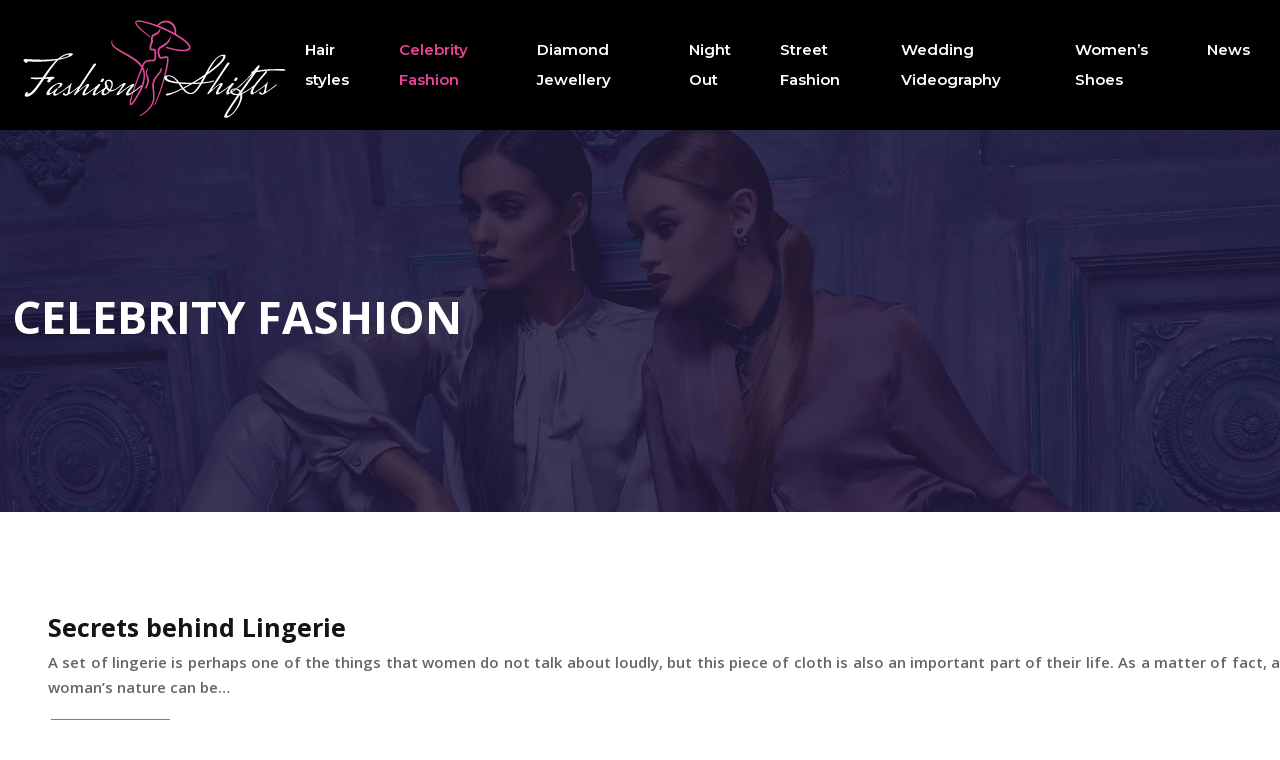

--- FILE ---
content_type: text/html; charset=UTF-8
request_url: https://www.fashionshifts.com/celebrity-fashion/
body_size: 9135
content:
<!DOCTYPE html>
<html lang="en-US">
<head>
<meta charset="UTF-8" />
<meta name="viewport" content="width=device-width">
<link rel="shortcut icon" href="/wp-content/uploads/2024/07/favicon-1.webp" /><meta name='robots' content='max-image-preview:large' />
<title>Celebrity Fashion</title><link rel="alternate" type="application/rss+xml" title="fashionshifts &raquo; Celebrity Fashion Category Feed" href="https://www.fashionshifts.com/celebrity-fashion/feed/" />
<style id='wp-img-auto-sizes-contain-inline-css' type='text/css'>
img:is([sizes=auto i],[sizes^="auto," i]){contain-intrinsic-size:3000px 1500px}
/*# sourceURL=wp-img-auto-sizes-contain-inline-css */
</style>
<style id='wp-block-library-inline-css' type='text/css'>
:root{--wp-block-synced-color:#7a00df;--wp-block-synced-color--rgb:122,0,223;--wp-bound-block-color:var(--wp-block-synced-color);--wp-editor-canvas-background:#ddd;--wp-admin-theme-color:#007cba;--wp-admin-theme-color--rgb:0,124,186;--wp-admin-theme-color-darker-10:#006ba1;--wp-admin-theme-color-darker-10--rgb:0,107,160.5;--wp-admin-theme-color-darker-20:#005a87;--wp-admin-theme-color-darker-20--rgb:0,90,135;--wp-admin-border-width-focus:2px}@media (min-resolution:192dpi){:root{--wp-admin-border-width-focus:1.5px}}.wp-element-button{cursor:pointer}:root .has-very-light-gray-background-color{background-color:#eee}:root .has-very-dark-gray-background-color{background-color:#313131}:root .has-very-light-gray-color{color:#eee}:root .has-very-dark-gray-color{color:#313131}:root .has-vivid-green-cyan-to-vivid-cyan-blue-gradient-background{background:linear-gradient(135deg,#00d084,#0693e3)}:root .has-purple-crush-gradient-background{background:linear-gradient(135deg,#34e2e4,#4721fb 50%,#ab1dfe)}:root .has-hazy-dawn-gradient-background{background:linear-gradient(135deg,#faaca8,#dad0ec)}:root .has-subdued-olive-gradient-background{background:linear-gradient(135deg,#fafae1,#67a671)}:root .has-atomic-cream-gradient-background{background:linear-gradient(135deg,#fdd79a,#004a59)}:root .has-nightshade-gradient-background{background:linear-gradient(135deg,#330968,#31cdcf)}:root .has-midnight-gradient-background{background:linear-gradient(135deg,#020381,#2874fc)}:root{--wp--preset--font-size--normal:16px;--wp--preset--font-size--huge:42px}.has-regular-font-size{font-size:1em}.has-larger-font-size{font-size:2.625em}.has-normal-font-size{font-size:var(--wp--preset--font-size--normal)}.has-huge-font-size{font-size:var(--wp--preset--font-size--huge)}.has-text-align-center{text-align:center}.has-text-align-left{text-align:left}.has-text-align-right{text-align:right}.has-fit-text{white-space:nowrap!important}#end-resizable-editor-section{display:none}.aligncenter{clear:both}.items-justified-left{justify-content:flex-start}.items-justified-center{justify-content:center}.items-justified-right{justify-content:flex-end}.items-justified-space-between{justify-content:space-between}.screen-reader-text{border:0;clip-path:inset(50%);height:1px;margin:-1px;overflow:hidden;padding:0;position:absolute;width:1px;word-wrap:normal!important}.screen-reader-text:focus{background-color:#ddd;clip-path:none;color:#444;display:block;font-size:1em;height:auto;left:5px;line-height:normal;padding:15px 23px 14px;text-decoration:none;top:5px;width:auto;z-index:100000}html :where(.has-border-color){border-style:solid}html :where([style*=border-top-color]){border-top-style:solid}html :where([style*=border-right-color]){border-right-style:solid}html :where([style*=border-bottom-color]){border-bottom-style:solid}html :where([style*=border-left-color]){border-left-style:solid}html :where([style*=border-width]){border-style:solid}html :where([style*=border-top-width]){border-top-style:solid}html :where([style*=border-right-width]){border-right-style:solid}html :where([style*=border-bottom-width]){border-bottom-style:solid}html :where([style*=border-left-width]){border-left-style:solid}html :where(img[class*=wp-image-]){height:auto;max-width:100%}:where(figure){margin:0 0 1em}html :where(.is-position-sticky){--wp-admin--admin-bar--position-offset:var(--wp-admin--admin-bar--height,0px)}@media screen and (max-width:600px){html :where(.is-position-sticky){--wp-admin--admin-bar--position-offset:0px}}

/*# sourceURL=wp-block-library-inline-css */
</style><style id='global-styles-inline-css' type='text/css'>
:root{--wp--preset--aspect-ratio--square: 1;--wp--preset--aspect-ratio--4-3: 4/3;--wp--preset--aspect-ratio--3-4: 3/4;--wp--preset--aspect-ratio--3-2: 3/2;--wp--preset--aspect-ratio--2-3: 2/3;--wp--preset--aspect-ratio--16-9: 16/9;--wp--preset--aspect-ratio--9-16: 9/16;--wp--preset--color--black: #000000;--wp--preset--color--cyan-bluish-gray: #abb8c3;--wp--preset--color--white: #ffffff;--wp--preset--color--pale-pink: #f78da7;--wp--preset--color--vivid-red: #cf2e2e;--wp--preset--color--luminous-vivid-orange: #ff6900;--wp--preset--color--luminous-vivid-amber: #fcb900;--wp--preset--color--light-green-cyan: #7bdcb5;--wp--preset--color--vivid-green-cyan: #00d084;--wp--preset--color--pale-cyan-blue: #8ed1fc;--wp--preset--color--vivid-cyan-blue: #0693e3;--wp--preset--color--vivid-purple: #9b51e0;--wp--preset--color--base: #f9f9f9;--wp--preset--color--base-2: #ffffff;--wp--preset--color--contrast: #111111;--wp--preset--color--contrast-2: #636363;--wp--preset--color--contrast-3: #A4A4A4;--wp--preset--color--accent: #cfcabe;--wp--preset--color--accent-2: #c2a990;--wp--preset--color--accent-3: #d8613c;--wp--preset--color--accent-4: #b1c5a4;--wp--preset--color--accent-5: #b5bdbc;--wp--preset--gradient--vivid-cyan-blue-to-vivid-purple: linear-gradient(135deg,rgb(6,147,227) 0%,rgb(155,81,224) 100%);--wp--preset--gradient--light-green-cyan-to-vivid-green-cyan: linear-gradient(135deg,rgb(122,220,180) 0%,rgb(0,208,130) 100%);--wp--preset--gradient--luminous-vivid-amber-to-luminous-vivid-orange: linear-gradient(135deg,rgb(252,185,0) 0%,rgb(255,105,0) 100%);--wp--preset--gradient--luminous-vivid-orange-to-vivid-red: linear-gradient(135deg,rgb(255,105,0) 0%,rgb(207,46,46) 100%);--wp--preset--gradient--very-light-gray-to-cyan-bluish-gray: linear-gradient(135deg,rgb(238,238,238) 0%,rgb(169,184,195) 100%);--wp--preset--gradient--cool-to-warm-spectrum: linear-gradient(135deg,rgb(74,234,220) 0%,rgb(151,120,209) 20%,rgb(207,42,186) 40%,rgb(238,44,130) 60%,rgb(251,105,98) 80%,rgb(254,248,76) 100%);--wp--preset--gradient--blush-light-purple: linear-gradient(135deg,rgb(255,206,236) 0%,rgb(152,150,240) 100%);--wp--preset--gradient--blush-bordeaux: linear-gradient(135deg,rgb(254,205,165) 0%,rgb(254,45,45) 50%,rgb(107,0,62) 100%);--wp--preset--gradient--luminous-dusk: linear-gradient(135deg,rgb(255,203,112) 0%,rgb(199,81,192) 50%,rgb(65,88,208) 100%);--wp--preset--gradient--pale-ocean: linear-gradient(135deg,rgb(255,245,203) 0%,rgb(182,227,212) 50%,rgb(51,167,181) 100%);--wp--preset--gradient--electric-grass: linear-gradient(135deg,rgb(202,248,128) 0%,rgb(113,206,126) 100%);--wp--preset--gradient--midnight: linear-gradient(135deg,rgb(2,3,129) 0%,rgb(40,116,252) 100%);--wp--preset--gradient--gradient-1: linear-gradient(to bottom, #cfcabe 0%, #F9F9F9 100%);--wp--preset--gradient--gradient-2: linear-gradient(to bottom, #C2A990 0%, #F9F9F9 100%);--wp--preset--gradient--gradient-3: linear-gradient(to bottom, #D8613C 0%, #F9F9F9 100%);--wp--preset--gradient--gradient-4: linear-gradient(to bottom, #B1C5A4 0%, #F9F9F9 100%);--wp--preset--gradient--gradient-5: linear-gradient(to bottom, #B5BDBC 0%, #F9F9F9 100%);--wp--preset--gradient--gradient-6: linear-gradient(to bottom, #A4A4A4 0%, #F9F9F9 100%);--wp--preset--gradient--gradient-7: linear-gradient(to bottom, #cfcabe 50%, #F9F9F9 50%);--wp--preset--gradient--gradient-8: linear-gradient(to bottom, #C2A990 50%, #F9F9F9 50%);--wp--preset--gradient--gradient-9: linear-gradient(to bottom, #D8613C 50%, #F9F9F9 50%);--wp--preset--gradient--gradient-10: linear-gradient(to bottom, #B1C5A4 50%, #F9F9F9 50%);--wp--preset--gradient--gradient-11: linear-gradient(to bottom, #B5BDBC 50%, #F9F9F9 50%);--wp--preset--gradient--gradient-12: linear-gradient(to bottom, #A4A4A4 50%, #F9F9F9 50%);--wp--preset--font-size--small: 13px;--wp--preset--font-size--medium: 20px;--wp--preset--font-size--large: 36px;--wp--preset--font-size--x-large: 42px;--wp--preset--spacing--20: min(1.5rem, 2vw);--wp--preset--spacing--30: min(2.5rem, 3vw);--wp--preset--spacing--40: min(4rem, 5vw);--wp--preset--spacing--50: min(6.5rem, 8vw);--wp--preset--spacing--60: min(10.5rem, 13vw);--wp--preset--spacing--70: 3.38rem;--wp--preset--spacing--80: 5.06rem;--wp--preset--spacing--10: 1rem;--wp--preset--shadow--natural: 6px 6px 9px rgba(0, 0, 0, 0.2);--wp--preset--shadow--deep: 12px 12px 50px rgba(0, 0, 0, 0.4);--wp--preset--shadow--sharp: 6px 6px 0px rgba(0, 0, 0, 0.2);--wp--preset--shadow--outlined: 6px 6px 0px -3px rgb(255, 255, 255), 6px 6px rgb(0, 0, 0);--wp--preset--shadow--crisp: 6px 6px 0px rgb(0, 0, 0);}:root { --wp--style--global--content-size: 1320px;--wp--style--global--wide-size: 1920px; }:where(body) { margin: 0; }.wp-site-blocks { padding-top: var(--wp--style--root--padding-top); padding-bottom: var(--wp--style--root--padding-bottom); }.has-global-padding { padding-right: var(--wp--style--root--padding-right); padding-left: var(--wp--style--root--padding-left); }.has-global-padding > .alignfull { margin-right: calc(var(--wp--style--root--padding-right) * -1); margin-left: calc(var(--wp--style--root--padding-left) * -1); }.has-global-padding :where(:not(.alignfull.is-layout-flow) > .has-global-padding:not(.wp-block-block, .alignfull)) { padding-right: 0; padding-left: 0; }.has-global-padding :where(:not(.alignfull.is-layout-flow) > .has-global-padding:not(.wp-block-block, .alignfull)) > .alignfull { margin-left: 0; margin-right: 0; }.wp-site-blocks > .alignleft { float: left; margin-right: 2em; }.wp-site-blocks > .alignright { float: right; margin-left: 2em; }.wp-site-blocks > .aligncenter { justify-content: center; margin-left: auto; margin-right: auto; }:where(.wp-site-blocks) > * { margin-block-start: 1.2rem; margin-block-end: 0; }:where(.wp-site-blocks) > :first-child { margin-block-start: 0; }:where(.wp-site-blocks) > :last-child { margin-block-end: 0; }:root { --wp--style--block-gap: 1.2rem; }:root :where(.is-layout-flow) > :first-child{margin-block-start: 0;}:root :where(.is-layout-flow) > :last-child{margin-block-end: 0;}:root :where(.is-layout-flow) > *{margin-block-start: 1.2rem;margin-block-end: 0;}:root :where(.is-layout-constrained) > :first-child{margin-block-start: 0;}:root :where(.is-layout-constrained) > :last-child{margin-block-end: 0;}:root :where(.is-layout-constrained) > *{margin-block-start: 1.2rem;margin-block-end: 0;}:root :where(.is-layout-flex){gap: 1.2rem;}:root :where(.is-layout-grid){gap: 1.2rem;}.is-layout-flow > .alignleft{float: left;margin-inline-start: 0;margin-inline-end: 2em;}.is-layout-flow > .alignright{float: right;margin-inline-start: 2em;margin-inline-end: 0;}.is-layout-flow > .aligncenter{margin-left: auto !important;margin-right: auto !important;}.is-layout-constrained > .alignleft{float: left;margin-inline-start: 0;margin-inline-end: 2em;}.is-layout-constrained > .alignright{float: right;margin-inline-start: 2em;margin-inline-end: 0;}.is-layout-constrained > .aligncenter{margin-left: auto !important;margin-right: auto !important;}.is-layout-constrained > :where(:not(.alignleft):not(.alignright):not(.alignfull)){max-width: var(--wp--style--global--content-size);margin-left: auto !important;margin-right: auto !important;}.is-layout-constrained > .alignwide{max-width: var(--wp--style--global--wide-size);}body .is-layout-flex{display: flex;}.is-layout-flex{flex-wrap: wrap;align-items: center;}.is-layout-flex > :is(*, div){margin: 0;}body .is-layout-grid{display: grid;}.is-layout-grid > :is(*, div){margin: 0;}body{--wp--style--root--padding-top: 0px;--wp--style--root--padding-right: var(--wp--preset--spacing--50);--wp--style--root--padding-bottom: 0px;--wp--style--root--padding-left: var(--wp--preset--spacing--50);}a:where(:not(.wp-element-button)){text-decoration: underline;}:root :where(a:where(:not(.wp-element-button)):hover){text-decoration: none;}:root :where(.wp-element-button, .wp-block-button__link){background-color: var(--wp--preset--color--contrast);border-radius: .33rem;border-color: var(--wp--preset--color--contrast);border-width: 0;color: var(--wp--preset--color--base);font-family: inherit;font-size: var(--wp--preset--font-size--small);font-style: normal;font-weight: 500;letter-spacing: inherit;line-height: inherit;padding-top: 0.6rem;padding-right: 1rem;padding-bottom: 0.6rem;padding-left: 1rem;text-decoration: none;text-transform: inherit;}:root :where(.wp-element-button:hover, .wp-block-button__link:hover){background-color: var(--wp--preset--color--contrast-2);border-color: var(--wp--preset--color--contrast-2);color: var(--wp--preset--color--base);}:root :where(.wp-element-button:focus, .wp-block-button__link:focus){background-color: var(--wp--preset--color--contrast-2);border-color: var(--wp--preset--color--contrast-2);color: var(--wp--preset--color--base);outline-color: var(--wp--preset--color--contrast);outline-offset: 2px;outline-style: dotted;outline-width: 1px;}:root :where(.wp-element-button:active, .wp-block-button__link:active){background-color: var(--wp--preset--color--contrast);color: var(--wp--preset--color--base);}:root :where(.wp-element-caption, .wp-block-audio figcaption, .wp-block-embed figcaption, .wp-block-gallery figcaption, .wp-block-image figcaption, .wp-block-table figcaption, .wp-block-video figcaption){color: var(--wp--preset--color--contrast-2);font-family: var(--wp--preset--font-family--body);font-size: 0.8rem;}.has-black-color{color: var(--wp--preset--color--black) !important;}.has-cyan-bluish-gray-color{color: var(--wp--preset--color--cyan-bluish-gray) !important;}.has-white-color{color: var(--wp--preset--color--white) !important;}.has-pale-pink-color{color: var(--wp--preset--color--pale-pink) !important;}.has-vivid-red-color{color: var(--wp--preset--color--vivid-red) !important;}.has-luminous-vivid-orange-color{color: var(--wp--preset--color--luminous-vivid-orange) !important;}.has-luminous-vivid-amber-color{color: var(--wp--preset--color--luminous-vivid-amber) !important;}.has-light-green-cyan-color{color: var(--wp--preset--color--light-green-cyan) !important;}.has-vivid-green-cyan-color{color: var(--wp--preset--color--vivid-green-cyan) !important;}.has-pale-cyan-blue-color{color: var(--wp--preset--color--pale-cyan-blue) !important;}.has-vivid-cyan-blue-color{color: var(--wp--preset--color--vivid-cyan-blue) !important;}.has-vivid-purple-color{color: var(--wp--preset--color--vivid-purple) !important;}.has-base-color{color: var(--wp--preset--color--base) !important;}.has-base-2-color{color: var(--wp--preset--color--base-2) !important;}.has-contrast-color{color: var(--wp--preset--color--contrast) !important;}.has-contrast-2-color{color: var(--wp--preset--color--contrast-2) !important;}.has-contrast-3-color{color: var(--wp--preset--color--contrast-3) !important;}.has-accent-color{color: var(--wp--preset--color--accent) !important;}.has-accent-2-color{color: var(--wp--preset--color--accent-2) !important;}.has-accent-3-color{color: var(--wp--preset--color--accent-3) !important;}.has-accent-4-color{color: var(--wp--preset--color--accent-4) !important;}.has-accent-5-color{color: var(--wp--preset--color--accent-5) !important;}.has-black-background-color{background-color: var(--wp--preset--color--black) !important;}.has-cyan-bluish-gray-background-color{background-color: var(--wp--preset--color--cyan-bluish-gray) !important;}.has-white-background-color{background-color: var(--wp--preset--color--white) !important;}.has-pale-pink-background-color{background-color: var(--wp--preset--color--pale-pink) !important;}.has-vivid-red-background-color{background-color: var(--wp--preset--color--vivid-red) !important;}.has-luminous-vivid-orange-background-color{background-color: var(--wp--preset--color--luminous-vivid-orange) !important;}.has-luminous-vivid-amber-background-color{background-color: var(--wp--preset--color--luminous-vivid-amber) !important;}.has-light-green-cyan-background-color{background-color: var(--wp--preset--color--light-green-cyan) !important;}.has-vivid-green-cyan-background-color{background-color: var(--wp--preset--color--vivid-green-cyan) !important;}.has-pale-cyan-blue-background-color{background-color: var(--wp--preset--color--pale-cyan-blue) !important;}.has-vivid-cyan-blue-background-color{background-color: var(--wp--preset--color--vivid-cyan-blue) !important;}.has-vivid-purple-background-color{background-color: var(--wp--preset--color--vivid-purple) !important;}.has-base-background-color{background-color: var(--wp--preset--color--base) !important;}.has-base-2-background-color{background-color: var(--wp--preset--color--base-2) !important;}.has-contrast-background-color{background-color: var(--wp--preset--color--contrast) !important;}.has-contrast-2-background-color{background-color: var(--wp--preset--color--contrast-2) !important;}.has-contrast-3-background-color{background-color: var(--wp--preset--color--contrast-3) !important;}.has-accent-background-color{background-color: var(--wp--preset--color--accent) !important;}.has-accent-2-background-color{background-color: var(--wp--preset--color--accent-2) !important;}.has-accent-3-background-color{background-color: var(--wp--preset--color--accent-3) !important;}.has-accent-4-background-color{background-color: var(--wp--preset--color--accent-4) !important;}.has-accent-5-background-color{background-color: var(--wp--preset--color--accent-5) !important;}.has-black-border-color{border-color: var(--wp--preset--color--black) !important;}.has-cyan-bluish-gray-border-color{border-color: var(--wp--preset--color--cyan-bluish-gray) !important;}.has-white-border-color{border-color: var(--wp--preset--color--white) !important;}.has-pale-pink-border-color{border-color: var(--wp--preset--color--pale-pink) !important;}.has-vivid-red-border-color{border-color: var(--wp--preset--color--vivid-red) !important;}.has-luminous-vivid-orange-border-color{border-color: var(--wp--preset--color--luminous-vivid-orange) !important;}.has-luminous-vivid-amber-border-color{border-color: var(--wp--preset--color--luminous-vivid-amber) !important;}.has-light-green-cyan-border-color{border-color: var(--wp--preset--color--light-green-cyan) !important;}.has-vivid-green-cyan-border-color{border-color: var(--wp--preset--color--vivid-green-cyan) !important;}.has-pale-cyan-blue-border-color{border-color: var(--wp--preset--color--pale-cyan-blue) !important;}.has-vivid-cyan-blue-border-color{border-color: var(--wp--preset--color--vivid-cyan-blue) !important;}.has-vivid-purple-border-color{border-color: var(--wp--preset--color--vivid-purple) !important;}.has-base-border-color{border-color: var(--wp--preset--color--base) !important;}.has-base-2-border-color{border-color: var(--wp--preset--color--base-2) !important;}.has-contrast-border-color{border-color: var(--wp--preset--color--contrast) !important;}.has-contrast-2-border-color{border-color: var(--wp--preset--color--contrast-2) !important;}.has-contrast-3-border-color{border-color: var(--wp--preset--color--contrast-3) !important;}.has-accent-border-color{border-color: var(--wp--preset--color--accent) !important;}.has-accent-2-border-color{border-color: var(--wp--preset--color--accent-2) !important;}.has-accent-3-border-color{border-color: var(--wp--preset--color--accent-3) !important;}.has-accent-4-border-color{border-color: var(--wp--preset--color--accent-4) !important;}.has-accent-5-border-color{border-color: var(--wp--preset--color--accent-5) !important;}.has-vivid-cyan-blue-to-vivid-purple-gradient-background{background: var(--wp--preset--gradient--vivid-cyan-blue-to-vivid-purple) !important;}.has-light-green-cyan-to-vivid-green-cyan-gradient-background{background: var(--wp--preset--gradient--light-green-cyan-to-vivid-green-cyan) !important;}.has-luminous-vivid-amber-to-luminous-vivid-orange-gradient-background{background: var(--wp--preset--gradient--luminous-vivid-amber-to-luminous-vivid-orange) !important;}.has-luminous-vivid-orange-to-vivid-red-gradient-background{background: var(--wp--preset--gradient--luminous-vivid-orange-to-vivid-red) !important;}.has-very-light-gray-to-cyan-bluish-gray-gradient-background{background: var(--wp--preset--gradient--very-light-gray-to-cyan-bluish-gray) !important;}.has-cool-to-warm-spectrum-gradient-background{background: var(--wp--preset--gradient--cool-to-warm-spectrum) !important;}.has-blush-light-purple-gradient-background{background: var(--wp--preset--gradient--blush-light-purple) !important;}.has-blush-bordeaux-gradient-background{background: var(--wp--preset--gradient--blush-bordeaux) !important;}.has-luminous-dusk-gradient-background{background: var(--wp--preset--gradient--luminous-dusk) !important;}.has-pale-ocean-gradient-background{background: var(--wp--preset--gradient--pale-ocean) !important;}.has-electric-grass-gradient-background{background: var(--wp--preset--gradient--electric-grass) !important;}.has-midnight-gradient-background{background: var(--wp--preset--gradient--midnight) !important;}.has-gradient-1-gradient-background{background: var(--wp--preset--gradient--gradient-1) !important;}.has-gradient-2-gradient-background{background: var(--wp--preset--gradient--gradient-2) !important;}.has-gradient-3-gradient-background{background: var(--wp--preset--gradient--gradient-3) !important;}.has-gradient-4-gradient-background{background: var(--wp--preset--gradient--gradient-4) !important;}.has-gradient-5-gradient-background{background: var(--wp--preset--gradient--gradient-5) !important;}.has-gradient-6-gradient-background{background: var(--wp--preset--gradient--gradient-6) !important;}.has-gradient-7-gradient-background{background: var(--wp--preset--gradient--gradient-7) !important;}.has-gradient-8-gradient-background{background: var(--wp--preset--gradient--gradient-8) !important;}.has-gradient-9-gradient-background{background: var(--wp--preset--gradient--gradient-9) !important;}.has-gradient-10-gradient-background{background: var(--wp--preset--gradient--gradient-10) !important;}.has-gradient-11-gradient-background{background: var(--wp--preset--gradient--gradient-11) !important;}.has-gradient-12-gradient-background{background: var(--wp--preset--gradient--gradient-12) !important;}.has-small-font-size{font-size: var(--wp--preset--font-size--small) !important;}.has-medium-font-size{font-size: var(--wp--preset--font-size--medium) !important;}.has-large-font-size{font-size: var(--wp--preset--font-size--large) !important;}.has-x-large-font-size{font-size: var(--wp--preset--font-size--x-large) !important;}
/*# sourceURL=global-styles-inline-css */
</style>

<link rel='stylesheet' id='default-css' href='https://www.fashionshifts.com/wp-content/themes/factory-templates-4/style.css?ver=55a17a411d84daa4b4a86f22a14835f5' type='text/css' media='all' />
<link rel='stylesheet' id='bootstrap5-css' href='https://www.fashionshifts.com/wp-content/themes/factory-templates-4/css/bootstrap.min.css?ver=55a17a411d84daa4b4a86f22a14835f5' type='text/css' media='all' />
<link rel='stylesheet' id='bootstrap-icon-css' href='https://www.fashionshifts.com/wp-content/themes/factory-templates-4/css/bootstrap-icons.css?ver=55a17a411d84daa4b4a86f22a14835f5' type='text/css' media='all' />
<link rel='stylesheet' id='global-css' href='https://www.fashionshifts.com/wp-content/themes/factory-templates-4/css/global.css?ver=55a17a411d84daa4b4a86f22a14835f5' type='text/css' media='all' />
<link rel='stylesheet' id='light-theme-css' href='https://www.fashionshifts.com/wp-content/themes/factory-templates-4/css/light.css?ver=55a17a411d84daa4b4a86f22a14835f5' type='text/css' media='all' />
<script type="text/javascript" src="https://code.jquery.com/jquery-3.2.1.min.js?ver=55a17a411d84daa4b4a86f22a14835f5" id="jquery3.2.1-js"></script>
<script type="text/javascript" src="https://www.fashionshifts.com/wp-content/themes/factory-templates-4/js/fn.js?ver=55a17a411d84daa4b4a86f22a14835f5" id="default_script-js"></script>
<link rel="https://api.w.org/" href="https://www.fashionshifts.com/wp-json/" /><link rel="alternate" title="JSON" type="application/json" href="https://www.fashionshifts.com/wp-json/wp/v2/categories/2" /><link rel="EditURI" type="application/rsd+xml" title="RSD" href="https://www.fashionshifts.com/xmlrpc.php?rsd" />
 
<link href="https://fonts.googleapis.com/css2?family=Open+Sans:ital,wght@0,300..800;1,300..800&display=swap" rel="stylesheet">
<link href="https://fonts.googleapis.com/css2?family=Montserrat:ital,wght@0,100..900;1,100..900&display=swap" rel="stylesheet">
<meta name="google-site-verification" content="iHdz1BfNXLEdTXYi1i_n1pubNVFhqAhII9LzHnpCRzo" />
<meta name="google-site-verification" content="WptBmj6zZJKJqORlvqd-gDlz0w4dCRN4g303jBYGsR8" />
<meta name="google-site-verification" content="f-RXzHy1DHs2eTDmTK6d1xIjfqclh6F3-fch-4WH9XI" /> 
<style type="text/css">
.default_color_background,.menu-bars{background-color : #ea449a }.default_color_text,a,h1 span,h2 span,h3 span,h4 span,h5 span,h6 span{color :#ea449a }.navigation li a,.navigation li.disabled,.navigation li.active a,.owl-dots .owl-dot.active span,.owl-dots .owl-dot:hover span{background-color: #ea449a;}
.block-spc{border-color:#ea449a}
.page-content a{color : #ea449a }.page-content a:hover{color : #9744ea }.home .body-content a{color : #ea449a }.home .body-content a:hover{color : #9744ea }.col-menu,.main-navigation{background-color:transparent;}body:not(.home) .main-navigation{background-color:rgba(0,0,0,1)}.main-navigation {padding:0px;}.main-navigation.scrolled{padding:0px;}.main-navigation nav li{padding:20px 15px;}.main-navigation.scrolled{box-shadow: none;-moz-box-shadow: none;-webkit-box-shadow: none;}.main-navigation .logo-main{height: 114px;}.main-navigation  .logo-sticky{height: 80px ;}@media(min-width:990px){nav li a{padding:0px!important}}.main-navigation .sub-menu{background-color: rgba(0,0,0,0.9);}nav li a{font-size:15px;}nav li a{line-height:30px;}nav li a{color:#ffffff!important;}nav li:hover > a,.current-menu-item > a{color:#ea449a!important;}.sub-menu a{color:#fff!important;}.main-navigation .sub-menu{padding:0px}.main-navigation ul ul li{padding:10px}.archive h1{color:#ffffff!important;}.category .subheader,.single .subheader{padding:160px 0px }.archive h1{text-align:left!important;} .archive h1{font-size:45px}  .archive h2,.cat-description h2{font-size:25px} .archive h2 a,.cat-description h2{color:#151515!important;}.archive .readmore{background-color:#ea449a;}.archive .readmore{color:#ffffff;}.archive .readmore:hover{background-color:#000000;}.archive .readmore:hover{color:#ffffff;}.archive .readmore{padding:8px 20px;}.single h1{color:#ffffff!important;}.single .the-post h2{color:#151515!important;}.single .the-post h3{color:#151515!important;}.single .the-post h4{color:#151515!important;}.single .the-post h5{color:#151515!important;}.single .the-post h6{color:#151515!important;} .single .post-content a{color:#ea449a} .single .post-content a:hover{color:#9744ea}.single h1{text-align:left!important;}.single h1{font-size: 45px}.single h2{font-size: 25px}.single h3{font-size: 21px}.single h4{font-size: 18px}.single h5{font-size: 15px}.single h6{font-size: 15px}footer{background-position:top }  footer a{color: #ea449a}#back_to_top{background-color:#ea449a;}#back_to_top i, #back_to_top svg{color:#fff;} footer{padding:150px 0px 0px} #back_to_top {padding:3px 5px 6px;}</style>
<style>:root {
    --color-primary: #ea449a;
    --color-primary-light: #ff58c8;
    --color-primary-dark: #a32f6b;
    --color-primary-hover: #d23d8a;
    --color-primary-muted: #ff6cf6;
            --color-background: #fff;
    --color-text: #ffffff;
} </style>
<style id="custom-st" type="text/css">
body{font-size:15px;font-weight:600;line-height:25px;font-family:"Open Sans",sans-serif;color:#666666;}h1,h2,h3,h4,h5,h6,.big,.number{font-family:"Open Sans",sans-serif;font-weight:700;}h1,h2,h3,h4,.kicker,.big{text-transform:uppercase;}.widget_sidebar .sidebar-widget{color:#151515;}.widget_sidebar{margin-bottom:30px;}h1,h2,h3,h4,.kicker,.big,.footer-widget{position:relative;}.home h1,.home h2{padding-left:120px;}.home h1:before,.home h2:before{content:'';position:absolute;left:0;top:15px;width:90px;height:2px;background-color:#fff;}#inactive,.to-top {box-shadow:none;z-index:3;}footer{color:#fff;}.footer-widget:before{content:'';position:absolute;bottom:-20px;left:0;width:70px;height:2px;background-color:#fff;}.kicker,.big-banner{font-family:"Montserrat",sans-serif;font-weight:700;}.separator,.mini-separator{opacity:1!important;}.separator{width:100%!important;height:3px;}.mini-separator{height:2px;width:77px;}.footer-widget{color:#ffffff;font-size:28px !important;line-height:28px;font-weight:700;font-family:"Open Sans",sans-serif;border-bottom:none!important;}footer p{font-weight:600;font-family:"Montserrat",sans-serif;padding-top:30px;}footer .copyright{border-top:1px solid rgba(158,158,158,0.1);padding:35px 0;margin-top:70px;}nav li a{font-family:"Montserrat",sans-serif;font-weight:600;white-space:normal!important;}.sub-menu>li{border-bottom:1px solid rgba(0,0,0,0.1);}.main-navigation .menu-item-has-children:after{top:20px;color:#dd3333;}@media (max-width:1600px){.b1,.b2,.b3,.b4,.b5{min-height:100%!important;}.big-banner{font-size:60px!important;line-height:70px!important;}.big{font-size:50px!important;line-height:60px!important;}}@media (max-width:960px){.main-navigation{background-color:#000!important;}.home h1{line-height:50px!important;font-size:40px!important;}.home h2{line-height:40px!important;font-size:30px!important;}.home h3{line-height:28px!important;font-size:18px!important;}}@media (max-width:375px){.home h1{line-height:40px !important;font-size:30px !important;}.home h1:before,.home h2:before{width:50px!important;}.home h1,.home h2{padding-left:70px!important;}.big-banner{font-size:45px !important;line-height:55px !important;}}</style>
</head> 

<body class="archive category category-celebrity-fashion category-2 wp-theme-factory-templates-4" style="">

<div class="main-navigation  container-fluid no ">
<nav class="navbar navbar-expand-lg  container-fluid">

<a id="logo" href="https://www.fashionshifts.com">
<img class="logo-main" src="/wp-content/uploads/2024/07/logo-4.webp"  width="275px"   height="114px"  alt="logo">
<img class="logo-sticky" src="/wp-content/uploads/2024/07/logo-4.webp" width="auto" height="80px " alt="logo"></a>

    <button class="navbar-toggler" type="button" data-bs-toggle="collapse" data-bs-target="#navbarSupportedContent" aria-controls="navbarSupportedContent" aria-expanded="false" aria-label="Toggle navigation">
      <span class="navbar-toggler-icon"><i class="bi bi-list"></i></span>
    </button>

    <div class="collapse navbar-collapse" id="navbarSupportedContent">

<ul id="main-menu" class="classic-menu navbar-nav ms-auto mb-2 mb-lg-0"><li id="menu-item-18" class="menu-item menu-item-type-taxonomy menu-item-object-category"><a href="https://www.fashionshifts.com/hair-styles/">Hair styles</a></li>
<li id="menu-item-17" class="menu-item menu-item-type-taxonomy menu-item-object-category current-menu-item"><a href="https://www.fashionshifts.com/celebrity-fashion/">Celebrity Fashion</a></li>
<li id="menu-item-57" class="menu-item menu-item-type-taxonomy menu-item-object-category"><a href="https://www.fashionshifts.com/diamond-jewellery/">Diamond Jewellery</a></li>
<li id="menu-item-64" class="menu-item menu-item-type-taxonomy menu-item-object-category"><a href="https://www.fashionshifts.com/night-out/">Night Out</a></li>
<li id="menu-item-68" class="menu-item menu-item-type-taxonomy menu-item-object-category"><a href="https://www.fashionshifts.com/street-fashion/">Street Fashion</a></li>
<li id="menu-item-78" class="menu-item menu-item-type-taxonomy menu-item-object-category"><a href="https://www.fashionshifts.com/wedding-videography/">Wedding Videography</a></li>
<li id="menu-item-82" class="menu-item menu-item-type-taxonomy menu-item-object-category"><a href="https://www.fashionshifts.com/women-s-shoes/">Women&#8217;s Shoes</a></li>
<li id="menu-item-85" class="menu-item menu-item-type-taxonomy menu-item-object-category"><a href="https://www.fashionshifts.com/news/">News</a></li>
</ul>
</div>
</nav>
</div><!--menu-->
<div style="background-color:fashionshifts" class="body-content     ">
  <div class="subheader container-fluid" style="background-image:url(/wp-content/uploads/2024/07/fashion-cat-1.webp);background-position:top; ">
<div id="mask" style=""></div> 
<div class="container-xxl"><h1 class="title">Celebrity Fashion</h1></div>
</div>


<div class="container-xxl the-cat-content">
  
<div class="loop-post"> 

<div class="row post">


<div class="col-md-12 col-xs-12 ps-m-0 ps-lg-5 pe-0 d-flex align-items-center">
<div> 
<h2><a href="https://www.fashionshifts.com/secrets-behind-lingerie/">Secrets behind Lingerie</a></h2>
<p>A set of lingerie is perhaps one of the things that women do not talk about loudly, but this piece of cloth is also an important part of their life. As a matter of fact, a woman’s nature can be&#8230;</p>
<a class="readmore read-more" href="https://www.fashionshifts.com/secrets-behind-lingerie/">Read more</a>
</div>
</div>
</div>


<div class="row post">


<div class="col-md-12 col-xs-12 ps-m-0 ps-lg-5 pe-0 d-flex align-items-center">
<div> 
<h2><a href="https://www.fashionshifts.com/fashionable-belts-for-women/">Fashionable belts for women</a></h2>
<p>Fashionable belts have recently gained popularity in the fashion world. In fact, women have started using belts as part of their fashion statement. It was heard that using belt was quite popular in early era. In the recent times, in&#8230;</p>
<a class="readmore read-more" href="https://www.fashionshifts.com/fashionable-belts-for-women/">Read more</a>
</div>
</div>
</div>


<div class="row post">


<div class="col-md-12 col-xs-12 ps-m-0 ps-lg-5 pe-0 d-flex align-items-center">
<div> 
<h2><a href="https://www.fashionshifts.com/take-care-of-your-pearl-jewellery/">Take care of your Pearl Jewellery</a></h2>
<p>Pearls, natural or cultured, have fascinated jewellery lovers for ages. It can be worn in any occasion. Pearl jewelleries have a subtle elegance that when worn enhance your style statement. But you need to take care of your pearl jewellery&#8230;</p>
<a class="readmore read-more" href="https://www.fashionshifts.com/take-care-of-your-pearl-jewellery/">Read more</a>
</div>
</div>
</div>


<div class="row post">


<div class="col-md-12 col-xs-12 ps-m-0 ps-lg-5 pe-0 d-flex align-items-center">
<div> 
<h2><a href="https://www.fashionshifts.com/how-to-get-the-metal-look/">How to Get the Metal Look?</a></h2>
<p>Heavy metal bands came into being in the 1980s. The loud music of the screeching guitars and the head banging drums earned these bands immediate popularity. It was not only the heavy metal style music that became popular. Along with&#8230;</p>
<a class="readmore read-more" href="https://www.fashionshifts.com/how-to-get-the-metal-look/">Read more</a>
</div>
</div>
</div>


<div class="row post">


<div class="col-md-12 col-xs-12 ps-m-0 ps-lg-5 pe-0 d-flex align-items-center">
<div> 
<h2><a href="https://www.fashionshifts.com/get-the-boho-look-with-a-vintage-rock-t-shirt/">Get the Boho Look with a Vintage Rock T-Shirt</a></h2>
<p>Vintage rock t-shirts have their own unique appeal. They have gained popularity among the young generation because of their old charm. Someone who prefers Boho look will just grab a vintage rock t-shirt no matter how costly it is. Especially&#8230;</p>
<a class="readmore read-more" href="https://www.fashionshifts.com/get-the-boho-look-with-a-vintage-rock-t-shirt/">Read more</a>
</div>
</div>
</div>


<div class="row post">


<div class="col-md-12 col-xs-12 ps-m-0 ps-lg-5 pe-0 d-flex align-items-center">
<div> 
<h2><a href="https://www.fashionshifts.com/how-to-clean-diamond-ring/">How to clean diamond ring?</a></h2>
<p>A diamond wedding ring is always considered special. Your wedding ring is quiet close to your heart, isn’t it? You must have noticed that continuous usage for many years make this piece of diamond jewellery dull and dirty. The reasons&#8230;</p>
<a class="readmore read-more" href="https://www.fashionshifts.com/how-to-clean-diamond-ring/">Read more</a>
</div>
</div>
</div>


<div class="row post">


<div class="col-md-12 col-xs-12 ps-m-0 ps-lg-5 pe-0 d-flex align-items-center">
<div> 
<h2><a href="https://www.fashionshifts.com/make-your-polo-t-shirts-look-elegant/">Make your polo T-shirts look elegant</a></h2>
<p>So you are planning for your outing? Have you decided what dress you are going to wear? T-shirts are there that you can opt for. As far as T-shirts are concerned, different designs are there. Among different designs, polo T-shirts&#8230;</p>
<a class="readmore read-more" href="https://www.fashionshifts.com/make-your-polo-t-shirts-look-elegant/">Read more</a>
</div>
</div>
</div>


<div class="row post">


<div class="col-md-12 col-xs-12 ps-m-0 ps-lg-5 pe-0 d-flex align-items-center">
<div> 
<h2><a href="https://www.fashionshifts.com/preserve-your-exclusive-memories-with-the-use-of-a-wedding-video/">Preserve your Exclusive Memories with the Use of a Wedding Video</a></h2>
<p>Wedding is considered to be one of the most memorable experiences that we all want to cherish life-long. This is probably the reason why the couples often show their inclination towards recording that special day’s event in a professionally-prepared wedding&#8230;</p>
<a class="readmore read-more" href="https://www.fashionshifts.com/preserve-your-exclusive-memories-with-the-use-of-a-wedding-video/">Read more</a>
</div>
</div>
</div>


<div class="row post">


<div class="col-md-12 col-xs-12 ps-m-0 ps-lg-5 pe-0 d-flex align-items-center">
<div> 
<h2><a href="https://www.fashionshifts.com/choose-appropriate-accessories-for-your-mother/">Choose appropriate accessories for your mother</a></h2>
<p>So you are planning to surprise your mother in her birthday. As she is turning 50, gift her unique accessory that she will cherish as memory for the rest of her life. Accessories do hold an important position in urban&#8230;</p>
<a class="readmore read-more" href="https://www.fashionshifts.com/choose-appropriate-accessories-for-your-mother/">Read more</a>
</div>
</div>
</div>


<div class="row post">


<div class="col-md-12 col-xs-12 ps-m-0 ps-lg-5 pe-0 d-flex align-items-center">
<div> 
<h2><a href="https://www.fashionshifts.com/customised-hoodies-as-gifts-to-be-cherished-lifelong/">Customised Hoodies as Gifts to be Cherished Lifelong</a></h2>
<p>Customised hoodies are gifts that allow you to offer a more meaningful and special thing for a special person in life. Gifts are a spokesperson of your emotions so this time, let the customised hoodies make an impact that you&#8230;</p>
<a class="readmore read-more" href="https://www.fashionshifts.com/customised-hoodies-as-gifts-to-be-cherished-lifelong/">Read more</a>
</div>
</div>
</div>

</div>

<script>
$(window).on('load', function() {
  var description = $('.sh-top').html();
  if (description && $.trim(description) !== "") {
    $('.the-cat-content').append(
      '<div class="mt-5 cat-description">' + description + '</div>'
    );
  }
});
</script>

<div class="pag-post container text-center mt-5 mb-5">
<div class="navigation"><ul>
<li class="active"><a href="https://www.fashionshifts.com/celebrity-fashion/">1</a></li>
<li><a href="https://www.fashionshifts.com/celebrity-fashion/page/2/">2</a></li>
</ul></div>
</div>

</div>

</div><!--body-content-->

<footer class="container-fluid" style="background-image:url(http://www.fashionshifts.com/wp-content/uploads/2024/07/Hairstyle-tips-2.webp); ">
<div class="container-xxl">	
<div class="widgets">
<div class="row">
<div class="col-xxl-6 col-md-12">
<div class="widget_footer"><div class="footer-widget">Hairstyle tips</div>			<div class="textwidget"><p>Some people find it very difficult to get the hair they dream of. However, there are simple and effective tricks that definitely help. Hair care, oil baths, daily hygiene and fortifying, try these little beauty recipes that are passed down from generation to generation.</p>
</div>
		</div></div>
<div class="col-xxl-6 col-md-12">
<div class="widget_footer"><div class="footer-widget">Successful makeup</div>			<div class="textwidget"><p>Thanks to a few tips and tricks, you won&#8217;t have to be a professional to obtain perfect makeup! However, it can take time to get a good grasp of the shape of your face, the colours that make you stand out or the quantity of products to use.</p>
</div>
		</div></div>
</div>
</div></div>
<div class="copyright container-xxl">
Those little extra touches that make the difference between an ordinary and a stylish man or woman...
	
</div></footer>

<div class="to-top square" id="inactive"><a id='back_to_top'><svg xmlns="http://www.w3.org/2000/svg" width="16" height="16" fill="currentColor" class="bi bi-arrow-up-short" viewBox="0 0 16 16">
  <path fill-rule="evenodd" d="M8 12a.5.5 0 0 0 .5-.5V5.707l2.146 2.147a.5.5 0 0 0 .708-.708l-3-3a.5.5 0 0 0-.708 0l-3 3a.5.5 0 1 0 .708.708L7.5 5.707V11.5a.5.5 0 0 0 .5.5z"/>
</svg></a></div>
<script type="text/javascript">
	let calcScrollValue = () => {
	let scrollProgress = document.getElementById("progress");
	let progressValue = document.getElementById("back_to_top");
	let pos = document.documentElement.scrollTop;
	let calcHeight = document.documentElement.scrollHeight - document.documentElement.clientHeight;
	let scrollValue = Math.round((pos * 100) / calcHeight);
	if (pos > 500) {
	progressValue.style.display = "grid";
	} else {
	progressValue.style.display = "none";
	}
	scrollProgress.addEventListener("click", () => {
	document.documentElement.scrollTop = 0;
	});
	scrollProgress.style.background = `conic-gradient( ${scrollValue}%, #fff ${scrollValue}%)`;
	};
	window.onscroll = calcScrollValue;
	window.onload = calcScrollValue;
</script>






<script type="speculationrules">
{"prefetch":[{"source":"document","where":{"and":[{"href_matches":"/*"},{"not":{"href_matches":["/wp-*.php","/wp-admin/*","/wp-content/uploads/*","/wp-content/*","/wp-content/plugins/*","/wp-content/themes/factory-templates-4/*","/*\\?(.+)"]}},{"not":{"selector_matches":"a[rel~=\"nofollow\"]"}},{"not":{"selector_matches":".no-prefetch, .no-prefetch a"}}]},"eagerness":"conservative"}]}
</script>
<p class="text-center" style="margin-bottom: 0px"><a href="/plan-du-site/">Plan du site</a></p><script type="text/javascript" src="https://www.fashionshifts.com/wp-content/themes/factory-templates-4/js/bootstrap.bundle.min.js" id="bootstrap5-js"></script>

<script type="text/javascript">
$(document).ready(function() {
$( ".the-post img" ).on( "click", function() {
var url_img = $(this).attr('src');
$('.img-fullscreen').html("<div><img src='"+url_img+"'></div>");
$('.img-fullscreen').fadeIn();
});
$('.img-fullscreen').on( "click", function() {
$(this).empty();
$('.img-fullscreen').hide();
});
//$('.block2.st3:first-child').removeClass("col-2");
//$('.block2.st3:first-child').addClass("col-6 fheight");
});
</script>










<div class="img-fullscreen"></div>

</body>
</html>